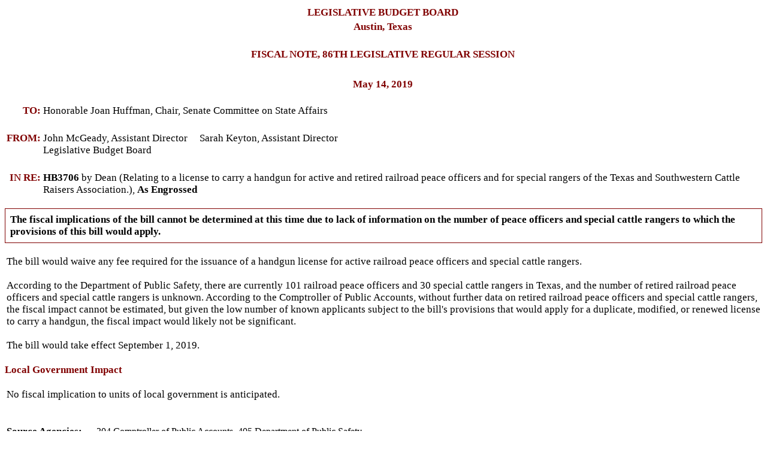

--- FILE ---
content_type: text/html
request_url: https://capitol.texas.gov/tlodocs/86R/fiscalnotes/html/HB03706E.htm
body_size: 2438
content:
<HTML>
<HEAD>
<META name="SEARCHKEY" contents="86R HB0370633ENG">
<META name="LEGISLATURE" contents="86">
<META name="SESSION" contents="R">
<META name="CHAMBER" contents="H">
<META name="BILLTYPE" contents="B">
<META name="BILLSUFFIX" contents="03706">
<META name="DOCTYPE" contents="3">
<META name="VERSIONSORT" contents="3">
<META name="VERSION" contents="ENG">
<TITLE>86(R) HB 3706 - Engrossed version - Fiscal Note</TITLE>
</HEAD>
<BODY>
<center>
 <div id="divHeading"name="divHeading">
 <table border ="0">
 <center>
 <tr><td style="color:#800000; font-size:13pt; font-weight:bold; " align="center"><center>LEGISLATIVE BUDGET BOARD</center>  </td></tr>
 </center>
 <center>
 <tr><td style="color:#800000; font-size:13pt; font-weight:bold;" align="center"><center>Austin, Texas</center></td></tr>
 </center>
<tr><td colspan=2> &nbsp; </td></tr><center>
 <tr><td id=" divImpactType"name="divImpactType"align="center"style="color:#800000; font-size:13pt; font-weight:bold;"><center>FISCAL NOTE, 86TH LEGISLATIVE REGULAR SESSION</center></td></tr>
 </center>
 <center>
 <tr><td><div><div id="divEditRevision" name ="divEditRevision" align= "center" style="color: #800000; font-size:12pt; font-weight: bold;" contentEditable="False" align="left" class="Readbox"><center></center></div></div> </td></tr>
 </center>
 </div>
<tr><td colspan=2> &nbsp; </td></tr> <center>
 <tr><td style="color:#800000; font-size:13pt; font-weight:bold;" align="center"><center>May 14, 2019</center></td></tr>
 </center>
 </table>
 </center>
<br /><div id="divEditSalutation" name="divEditSalutation">
<table border="0">
 <tr><td style="text-align:right; font-weight:bold; color:#800000; font-size:13pt "valign="top">TO:</td><td id="tdEditTo" name="tdEditTo"><div><div id="divEditTo" name="divEditTo" contentEditable="False" align="left"class="Readbox" style="FONT-SIZE: 13pt; FONT-FAMILY: 'Times New Roman', 'MS Sans Serif'"> Honorable Joan  Huffman, Chair, Senate Committee on State Affairs                                               </div></div></td></tr>
<tr><td colspan=2> &nbsp; </td></tr> <tr><td style="text-align: right; font-weight: bold; color: #800000; font-size:13pt "valign="top">FROM:</td><td id="tdEditFrom" name="tdEditFrom"><div><div id="divEditFrom" name="divEditFrom" contentEditable="False" align="left"class="Readbox" style="FONT-SIZE: 13pt; FONT-FAMILY: 'Times New Roman', 'MS Sans Serif'"> John McGeady, Assistant Director&nbsp;&nbsp;&nbsp;&nbsp;   Sarah Keyton, Assistant Director <br>Legislative Budget Board</div></div></td></tr>
<tr><td colspan=2> &nbsp; </td></tr> <tr><td style="text-align: right; font-weight: bold; color: #800000; font-size:13pt "valign="top">IN RE:</td><td id="tdEditInRe" name="tdEditInRe"><div><div id="divEditInRe" name="divEditInRe" contentEditable="False" align="left"class="Readbox" style="FONT-SIZE: 13pt; FONT-FAMILY: 'Times New Roman', 'MS Sans Serif'"><b>HB3706</b> by Dean (Relating to a license to carry a handgun for active and retired railroad peace officers and for special rangers of the Texas and Southwestern Cattle Raisers Association.), <b>As Engrossed</b></div></div></td></tr>
<input type="hidden" id="blnCheck" name="blnCheck"readonly /></table>
 </div>
<br /><div name = "divHdrSumStmt" id= "divHdrSumStmt" Style = "color:#800000; font-size:13pt;  FONT-WEIGHT: bold;  Font-FAMILY: 'Times New Roman', 'MS Sans Serif'; Text-Align: Left;page-break-before:auto"></div>
<div style="BORDER-RIGHT: #800000 thin solid; PADDING-RIGHT: 5px; BORDER-TOP: #800000 thin solid; PADDING-LEFT: 5px; PADDING-BOTTOM: 5px; BORDER-LEFT: #800000 thin solid; PADDING-TOP: 5px; BORDER-BOTTOM: #800000 thin solid"><div name = "divSumStmt" id= "divSumStmt" style="FONT-SIZE: 13pt; FONT-FAMILY: 'Times New Roman', 'MS Sans Serif'; BACKGROUND-COLOR: white; font-face: 'Times New Roman'; ALIGN: left; PADDING-RIGHT: 3px; PADDING-LEFT: 3px; PADDING-BOTTOM: 3px; PADDING-TOP: 3px;" contentEditable="false"><STRONG>The fiscal implications of the bill cannot be determined at this time due to lack of information on the number of peace officers and special cattle rangers to which the provisions of this bill would apply.</STRONG></div></div>
<div name = "divHdrGenStmt" id= "divHdrGenStmt" Style = "color:#800000; font-size:13pt;  FONT-WEIGHT: bold;  Font-FAMILY: 'Times New Roman', 'MS Sans Serif'; Text-Align: Left;page-break-before:auto"></div>
<br/><div name = "divGenStmt" id= "divGenStmt" style="FONT-SIZE: 13pt; FONT-FAMILY: 'Times New Roman', 'MS Sans Serif'; BACKGROUND-COLOR: white; font-face: 'Times New Roman'; ALIGN: left; PADDING-RIGHT: 3px; PADDING-LEFT: 3px; PADDING-BOTTOM: 3px; PADDING-TOP: 3px;" contentEditable="false">The bill would waive any fee required for the issuance of a handgun license for active railroad peace officers and special cattle rangers. <BR><BR>According to the Department of Public Safety, there are currently 101 railroad peace officers and 30 special cattle rangers in Texas, and the number of retired railroad peace officers and special cattle rangers is unknown. According to the Comptroller of Public Accounts, without further data on retired railroad peace officers and special cattle rangers, the fiscal impact cannot be estimated, but given the low number of known applicants subject to the bill's provisions that would apply for a duplicate, modified, or renewed license to carry a handgun, the fiscal impact would likely not be significant.<BR><BR>The bill would take effect September 1, 2019. </div><br />
<div name = "divHdrLocalGov" id= "divHdrLocalGov" Style = "color:#800000; font-size:13pt;  FONT-WEIGHT: bold;  Font-FAMILY: 'Times New Roman', 'MS Sans Serif'; Text-Align: Left;page-break-before:auto">Local Government Impact</div>
<br><div name = "divLocalGov" id= "divLocalGov" style="FONT-SIZE: 13pt; FONT-FAMILY: 'Times New Roman', 'MS Sans Serif'; BACKGROUND-COLOR: white; font-face: 'Times New Roman'; ALIGN: left; PADDING-RIGHT: 3px; PADDING-LEFT: 3px; PADDING-BOTTOM: 3px; PADDING-TOP: 3px;" contentEditable="false">No fiscal implication to units of local government is anticipated.</div><br />

<br />
<table>
<tr>
<td style= "text-align:left; font-size:13pt" valign=top width= "25%"><b>Source Agencies:</b></td><td><div id= "divEditAgySource" name="divEditAgySource" align="left" class="Readonly" contentEditable="False" >304 Comptroller of Public Accounts, 405 Department of Public Safety</div>
<input type="text" name="txtHiddenAgency" id="txtHiddenAgency" style="Display:none" value ="304, 405"></td></tr></table>
<table>
<tr><td style="text-align:left; font-size:13pt" valign=top width="25%" ><b>LBB Staff:</b></td>
<td><div id= "divEditLBBSource" name="divEditLBBSource" align="left" class="Readonly" contentEditable="False"> WP, CMa, LBO, AI, SMi</div>
</td></tr></table>
<input type="text" name="txtHiddenLBB" id="txtHiddenLBB" style="Display:none" value ="WP, CMa, LBO, AI, SMi">

</BODY>
</HTML>
